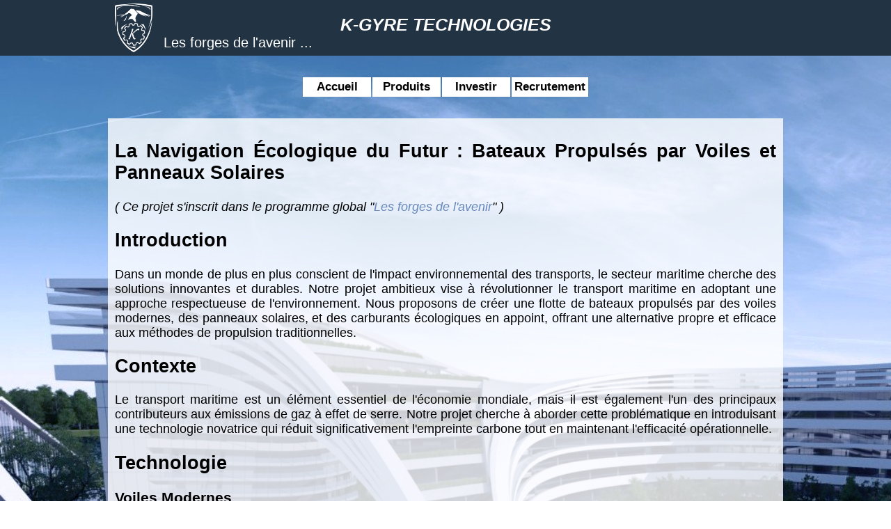

--- FILE ---
content_type: text/html
request_url: https://k-gyre.fr/navigation-ecologique.php?PHPSESSID=bbb54c066c80e6f0a4bf9370e8d96237
body_size: 3249
content:
<!DOCTYPE html>
<html lang="fr">
<head>
<title>K-GYRE TECHNOLOGIES, Les forges de l'avenir !</title>
<meta http-equiv="Content-Type" content="text/html; charset=iso-8859-1"/>
<link rel="stylesheet" type="text/css" href="css.css" />
<link rel="shortcut icon" href="images/icone.ico" />
<link rel="icon" type="image/x-icon" href="images/icone.ico" />
<link rel="icon" type="image/png" href="images/icone.png" />
<meta name="geo.placename" content="Toulouse, Midi-Pyrénées, France" />
<meta name="description" content="" />
<meta name="keywords" content=" ,  " /><!--<link rel="alternate" type="application/rss+xml" href="actualites.xml" title="Actualités" />//-->
<meta name="robots" content="index, follow, all" />
<meta name="revisit-after" content="7 days" />
<meta name="classification" content="services" />
<meta name="language" content="fr" />
<meta name="resource-type" content="document" />
<meta name=viewport content="width=device-width, initial-scale=1">
 
<link rel="canonical" href="https://k-gyre.fr/navigation-ecologique.php"/><!-- <meta charset='utf-8' /> //-->
<script type="text/javascript" src="script.js"></script>








</head>
<body onscroll="Position();" >
       <header><div id="emh">
	   
	   
	   	   
	   </div>
	   
	   
	   
	   <div id="entete" >

	   
	  
	   <h2> </h2> <h3 Style="margin-top:30px;font-weight:normal;" > Les forges de l'avenir ...</h3>
	  
	   
	   <nav ><div id="menu"><ul><li><a href="index.php">Accueil</a></li><li><a href="etude.php">Produits</a></li><li><a href="investir.php">Investir</a></li><li><a href="recrutement.php">Recrutement</a></li></ul></div></nav>
                                                                                                                      <div style="text-align:left;" >                                                
<a href="https://k-gyre.fr/"><img src="k-gyre.png" style="z-index:1;height:70px;position:absolute;top:5px;margin-left:0px;" /></a>
</div>


                                                                                                                            <h2 style="color:#fff;width:100%;text-align:center;position:absolute;top:00px;left:0px;font-size:140%;" >      K-GYRE TECHNOLOGIES </h2>

                 <div style="text-align:left;width :950px;text-align:center;position:absolute;top:00px;margin-left:0px;font-size:2em;" >     

</div>

  <div style="text-align:left; color:#fff;text-shadow:0px 0px 3px #000, 0px 0px 3px #000;" >
</div>


     </div></header>
	   <div id="contenu" >
  
       <section>
             <article>
			 
<div data-message-author-role="assistant" data-message-id="2138f158-afd9-45a0-8214-0a76b0ec08c4" class="min-h-[20px] text-message flex flex-col items-start gap-3 whitespace-pre-wrap break-words [.text-message+&amp;]:mt-5 overflow-x-auto">
<div class="markdown prose w-full break-words dark:prose-invert dark">
<h2>La Navigation Écologique du Futur : Bateaux Propulsés par Voiles et Panneaux Solaires
</h2>
<div><em>( Ce projet s'inscrit dans le programme global "<a href="https://k-gyre.fr/nouveau-monde.php">Les forges de l'avenir</a>" )</em>
</div>
<h2>Introduction</h2>
<p>Dans un monde de plus en plus conscient de l'impact environnemental des transports, le secteur maritime cherche des solutions innovantes et durables. Notre projet ambitieux vise à révolutionner le transport maritime en adoptant une approche respectueuse de l'environnement. Nous proposons de créer une flotte de bateaux propulsés par des voiles modernes, des panneaux solaires, et des carburants écologiques en appoint, offrant une alternative propre et efficace aux méthodes de propulsion traditionnelles.</p>
<h2>Contexte</h2>
<p>Le transport maritime est un élément essentiel de l'économie mondiale, mais il est également l'un des principaux contributeurs aux émissions de gaz à effet de serre. Notre projet cherche à aborder cette problématique en introduisant une technologie novatrice qui réduit significativement l'empreinte carbone tout en maintenant l'efficacité opérationnelle.</p>
<h2>Technologie</h2>
<h3>Voiles Modernes</h3>
<p>Les voiles traditionnelles ont été repensées pour répondre aux exigences contemporaines. Grâce à des matériaux légers et résistants, nos voiles captent efficacement le vent, fournissant une source d'énergie naturelle et renouvelable.</p>
<h3>Panneaux Solaires Intégrés</h3>
<p>Chaque bateau sera équipé de panneaux solaires hautement efficaces. Ces panneaux captent l'énergie solaire, la convertissent en électricité, et alimentent directement le système de propulsion électrique du bateau. <br />
</p>
<h3>Stockage de l'Énergie</h3>
<p>Pour assurer une navigation constante, et disposer d’énergie pour les manœuvres,  nous intégrons des systèmes de stockage d'énergie avancés tels que des batteries de nouvelle génération. Cela permettra aux bateaux de maintenir leur propulsion même en l'absence de vent ou de soleil, assurant une fiabilité opérationnelle maximale.</p>
<h2>Avantages Écologiques et Économiques</h2>
<h3>Réduction des Émissions</h3>
<p>En adoptant notre approche, nous prévoyons de réduire significativement les émissions de gaz à effet de serre, contribuant ainsi à la lutte mondiale contre le changement climatique.</p>
<h3>Dépollution continue des océans<br />
</h3>
<p>Nos bâtiments seront équipés de systèmes de captation des déchets plastiques flottants, ces derniers seront recyclés et/ou convertis en carburant grâce à système intégré et utilisés pour la propulsion. <br />
</p>
<h3>Coûts Opérationnels Réduits</h3>
<p>Bien que l'investissement initial puisse être plus élevé, les coûts opérationnels seront considérablement réduits sur la durée de vie des navires. La gratuité du vent et du soleil comme sources d'énergie principale permettra une réduction significative des coûts de carburant.</p>
<h3>Image de Marque</h3>
<p>Les entreprises sont de plus en plus conscientes de leur responsabilité sociale et environnementale. Adopter notre technologie positionnera votre entreprise comme un leader dans l'innovation durable, renforçant ainsi votre image de marque et attirant les consommateurs soucieux de l'environnement.</p>
<h2>Conclusion</h2>
<p>Le transport maritime écologique est la clé pour l'avenir de notre planète, et notre projet est à la pointe de cette révolution. En investissant dans notre flotte de bateaux propulsés par des voiles et des panneaux solaires, vous participez à la construction d'un avenir plus propre et plus durable pour les générations à venir, tout en bénéficiant d'avantages économiques à long terme. Rejoignez-nous pour façonner l'avenir du transport maritime.</p>
</div>
</div>






             </article>       </section>	   </div>	   <div onclick="cim();" id="images" ><img id="image" src=""/></div>       <footer><div id="bas" >             <p>                  <a href="https://k-gyre.fr">k-gyre.fr</a> - Tous droits réservés - <a href="mention-legales.php">mentions légales</a> - <a href="plan.php">plan d'acces</a>                                                                                                                                                                             <div style="font-size:0.6em;">




Liens et éléments complémentaires :  <br />  
<div style="width:66.6%;float:right;">
<div style="width:33.3%;float:right;">





</div>




</div>
 <a href="nouveau-monde.php">Les forges de l'avenir</a>  <br />  
 <a href="actualite.php">Actualités</a>  <br />  
 <a href="contact.php">Contact</a>  <br />  








<br /> 

<br /> 


</div>	    </p> 		Partager la page :
		
		<span rel="nofollow" class="partage" title="Partager sur Twitter" onclick="window.open('https://twitter.com/share?url=http://k-gyre.fr/navigation-ecologique.php?PHPSESSID=bbb54c066c80e6f0a4bf9370e8d96237&amp;text=','', 'menubar=no,toolbar=no,resizable=yes,scrollbars=yes,height=600,width=600');return false;"><img src="images/t.png"/></span> 
		<span rel="nofollow" class="partage" name="fb_share" type="icon" share_url="http://k-gyre.fr/navigation-ecologique.php?PHPSESSID=bbb54c066c80e6f0a4bf9370e8d96237" title="Partager sur Facebook" onclick="window.open('https://www.facebook.com/sharer/sharer.php?u=http://k-gyre.fr/navigation-ecologique.php?PHPSESSID=bbb54c066c80e6f0a4bf9370e8d96237','', 'menubar=no,toolbar=no,resizable=yes,scrollbars=yes,height=600,width=600');return false;"><img src="images/f.png"/></span>
</div><div id="retour" ><a href="#entete">Haut de page</a> </div>       </footer>   </body></html>

--- FILE ---
content_type: text/css
request_url: https://k-gyre.fr/css.css
body_size: 1838
content:
                         @import url(http://fonts.googleapis.com/css?family=Yanone+Kaffeesatz:700);
@import url(http://fonts.googleapis.com/css?family=Open+Sans:300italic,400,600,300&subset=latin,latin-ext);

body
{
padding:0px;
margin:0px;
font-family:ubuntu, Arimo, calibri, DejaVu Sans, Trebuchet, Arial, Helvetica, sans-serif;
font-family:'Yanone Kaffeesatz'!important;
font-family:'Open Sans',Sans-Serif!important;
font-size:18px;
background-color:#fff;
background-image: url('images/fond2.jpg');
background-attachment:fixed;
text-align:justify;
}

a img
{
border:0;
}

a, .a
{
cursor:pointer;
color:#68b;
text-decoration:none;

}

a:hover, .a:hover 
{
text-decoration:underline;
}



nav
{
min-height:60px;
//height:60px;
}

#menu
{
position:fixed;
position:static;
top:0px;

background-color: none;

margin-left:auto;
margin-right:auto;
margin-top:0px;
//width:950px;
max-width:950px;

text-align:justify;

width:100%;
//padding-top:20px;
}


#menu ul
{
margin:0px;
padding:0px;
text-align:center;
}

#menu li
{
list-style-type: none;
text-indent:0px;
margin:0px;
padding:0px;
display:inline;
}

#menu li a ,.submit
{
border:0;
font-family:ubuntu, Arimo, calibri, DejaVu Sans, Trebuchet, Arial, Helvetica, sans-serif;
font-family:'Yanone Kaffeesatz'!important;
font-family:'Open Sans',Sans-Serif!important;
font-size:17px;
text-decoration:none;
color:#000;
display:inline-block;
margin:1px;
padding:4px;
min-width:90px;
font-weight:bold;
text-shadow:   0 0 3px #fff,   0 0 1px #fff;
background-color: #fff;

box-shadow: 0px 0px 5px rgba(0,0,0,0.05);
//box-shadow: 1px 1px 0px rgba(0,0,0,0.2), 0px 0px 0px rgba(0,0,0,0.2), -0px -0px 1px rgba(0,0,0,0.2) inset,0px 15px 0px rgba(255,255,255,0.5) inset; 
  -webkit-transition: all .1s ease-in;
    -moz-transition: all .1s ease-in;
    -o-transition: all .1s ease-in;
    transition: all .1s ease-in;


/**/
}




#menu li a:hover ,.submit:hover
{
background-color: #fff;

box-shadow: 0px 0px 0px rgba(0,0,0,0.3), 0px 0px 3px rgba(0,0,0,0.3), -0px -0px 1px rgba(0,0,0,0.3) inset,0px 15px 0px rgba(255,255,255,0.3) inset; 
cursor:pointer;/**/

}








button, select
{
background-color: #CCC;
border-radius:3px;
box-shadow: 1px 1px 0px rgba(0,0,0,0.3), 0px 0px 0px rgba(0,0,0,0.3), -0px -0px 8px rgba(0,0,0,0.3) inset; 
border: 1px outset #888;
}

select
{
border: 1px inset #888;
}

button:active 
{
border: 1px inset #888;
}


#CONTROLSundefined, .wzCtrl
{
background-color: #ccc;
border-radius:4px;
box-shadow: 1px 1px 0px rgba(0,0,0,0.3), 0px 0px 0px rgba(0,0,0,0.3), -0px -0px 8px rgba(0,0,0,0.3) inset; 
border: 1px outset #ccc;
}


textarea, input, .ifr
{
border:0;
//border:1px solid #282828;
//background-color: rgba(255,255,255,0.03);
//background-color: #383838;
background-color:#fafafc;
box-shadow: 0px 0px 1px rgba(0,0,0,0.5);
border-radius:2px;

font-family:Arimo;
font-size:16px;
}

textarea
{
height:300px;
width:100%;

}

textarea:hover, input:hover
{
//background-color: rgba(255,255,255,0.05);
background-color:#FFF;
//background-color: #444;

}




ul
{
text-align:justify;
}



#entete , header
{
margin:0px;
padding:0px;
}

#entete
{

margin-left:auto;
margin-right:auto;

//width:950px;
max-width:950px;


text-align: right;
//background-color:#fff;
//background:url('images/logo2.png');
//background: url('images/fond.jpg');

//background-repeat:no-repeat;

}



#emh
{
background-color:#8BC0F1;

background-color:#223344;
margin-top:00px;
max-width:100%;
height: 80px;
text-align:right;
font-size:0.6em;
}












#entete h2
{
font-style:italic;
font-size:36px;
//color:#fff;
font-weight:bold;
}
#entete h3
{
font-size:20px;
position:absolute;
margin-left:70px;
top:20px;
color:#fff;
}

#contenu 
{
margin:0px;
margin-left:auto;
margin-right:auto;

//width:950px;
max-width:950px;
min-height:550px;
padding:10px;
background-color:#FFF;
background-color:rgba(255,255,255,0.80);
margin-bottom:80px;
//background-image: url('img/fond3.jpg');
background-repeat:no-repeat;
}


#bas
{
margin-left:auto;
margin-right:auto;
margin-top:0px;
//width:950px;
max-width:950px;
min-height:100px;
//height:100px;

padding:10px;
}


#bas a
{

}

footer, #bas 
{

background-color:#777;
background-color:#B89978;
background-color:#dddddd;
}



p
{
//text-indent: 50px;


}

.partage
{
display:inline-block;
cursor:pointer;
margin-bottom:-5px;
-webkit-transform: rotate(0deg);
-moz-transform: rotate(0deg);
-o-transform: rotate(0deg);
transform: rotate(0deg);
  -webkit-transition: all .1s ease-in;
    -moz-transition: all .1s ease-in;
    -o-transition: all .1s ease-in;
    transition: all .1s ease-in;
}

.partage:hover
{
-webkit-transform: rotate(10deg);
-moz-transform: rotate(10deg);
-o-transform: rotate(10deg);
transform: rotate(10deg);
}



#images
{
position:fixed;
top:0;
bottom:0;
left:0;
right:0;
background-color: rgba(0,0,0,0.5);
text-align:center;
vertical-align:middle;
display:none;

  -webkit-transition: all .1s ease-in;
    -moz-transition: all .1s ease-in;
    -o-transition: all .1s ease-in;
    transition: all .1s ease-in;

}

#image
{
height:75%;
margin-top:5%;
vertical-align:middle;
box-shadow: 10px 10px 20px #000;
border: 5px solid #fff;
}

.tia
{
color:#D70;
}

.article
{
border-bottom:1px solid #000;
padding:5px;
}


#images2
{
position:fixed;
top:0;
bottom:0;
left:0;
right:0;
background-color: rgba(20,20,20,0.9);
text-align:center;
vertical-align:middle;
display:none;


}

#image2
{

height:35%;
margin-top:5%;
}

.adim
{
display:inline-block;
padding:4px;
height:150px;
//max-width:200px;
overflow:hidden;
}

.place
{

float:right;
height:40px;
width:40px;
border: 4px dashed #888;
margin-top:25px;
margin-left:8px;
cursor:pointer;

}

.tima
{
height:48px;
margin:1px;
}

.dosim
{
float:right;
width:300px;
padding:4px;
height:500px;
overflow:auto;
background-color: #fff;
text-align:justify;

}


.photos
{
height:140px;
border: 2px solid #fff;
	  -webkit-transition: all .2s ease-in;
    -moz-transition: all .2s ease-in;
    -o-transition: all .2s ease-in;
    transition: all .2s ease-in;
margin:0px;	
padding:0px;
cursor:pointer;
}

.photos:hover
{

-webkit-transform: scale(1.4);
-moz-transform: scale(1.4);
-o-transform: scale(1.4);
-ms-transform: scale(1.4);
transform: scale(1.4);
//height:180px;
//margin:0px;
box-shadow: 1px 1px 4px #000;
}


.dim
{
display:inline-block;
margin:6px;
padding:4px;
height:190px;
background-color: #fff;
text-align:center;
box-shadow: 1px 1px 4px #000;
}

.adim a
{
color:#F00;
position:absolute;
font-weight:bold;
font-size:18px;
margin:1px;
margin-top:-1px;
text-shadow: 0 0 2px #050;
}

#retour
{
background-color:#000;
background-color: rgba(0,0,0,0.5);
//background-color:#000;
position:fixed;
bottom:0px;
right:0px;
padding:4px;
display:none;
font-size:12px;
}

#retour a
{
color:#FFF;
}

.vote
{
border-radius:24px;
cursor:pointer;
display:inline-block;
border:1px solid #bbb;
padding:4px;
margin:3px;
   transition: all .2s ease-in;
}
.vote:hover
{
transform: scale(1.05);
}

#don div
{
border-radius:10px;
box-shadow:  3px 3px 8px rgba(0,0,0,1) ; 
}

#don a
{
font-weight:bold;
}

.ijug
{
  -webkit-transition: all .2s ease-in;
    -moz-transition: all .2s ease-in;
    -o-transition: all .2s ease-in;
    transition: all .2s ease-in;
}

.ijug:hover
{
transform: scale(2);
}


--- FILE ---
content_type: application/javascript
request_url: https://k-gyre.fr/script.js
body_size: 893
content:
function nav(n)
{
document.getElementById("c1").style.display="none";
document.getElementById("c2").style.display="none";
document.getElementById("c3").style.display="none";
document.getElementById("c4").style.display="none";
document.getElementById("c"+n).style.display="block";
}

function cim()
{
document.getElementById("images").style.display="none";
}

function mim(g)
{
document.getElementById("image").src=g;
document.getElementById("images").style.display="block";
}

var enr='';
function dim()
{
document.getElementById("images2").style.display="none";
enr='';
}

var gg='';

function aim(g)
{
document.getElementById("image2").src="img/"+g;
gg=g;
document.getElementById("images2").style.display="block";
document.getElementById("image3").style.display="none";
document.getElementById("ch1").value="";
document.getElementById("ch2").value="";
document.getElementById("src").value=g;
}


 
function pim()
{
document.getElementById("images2").style.display="none";
document.getElementById("image3").style.display="block";
document.getElementById("image3").src=document.getElementById("image2").src;
enr='oui';
}

function rim(nn)
{
if(enr=="oui")
{
document.getElementById("place").value=nn+1;
document.images2.submit();
}
}


              document.onmousemove = souris;
function souris(evenement)
{
if(navigator.appName=="Microsoft Internet Explorer"){var x = event.x+document.body.scrollLeft;var y = event.y+document.body.scrollTop;}
else{var x =  evenement.pageX;var y =  evenement.pageY;}
document.getElementById("image3").style.left = (x+1)+'px';
document.getElementById("image3").style.top  = (y+1)+'px';
}

function chim(num,src,c1,c2)
{
document.getElementById("images2").style.display="block";
document.getElementById("image2").src="img/"+src;
gg=src;
document.getElementById("image3").style.display="none";
document.getElementById("ch1").value=c1;
document.getElementById("ch2").value=c2;
document.getElementById("num").value=num;
document.getElementById("src").value=src;
}

var ff=1;

function ajouter()
{
document.getElementById("fichiers").appendChild(document.createElement("span"));
document.getElementById("fichiers").lastChild.innerHTML = 'Fichier '+ff+' : <input type="file" name="fichier'+ff+'" size="30"/> <br />';

ff++;
}

function getScrollPosition()
{
	return (document.documentElement && document.documentElement.scrollTop) || window.pageYOffset || self.pageYOffset || document.body.scrollTop;
	document.getElementById("dida").style.height="0px";
	}

function Position()
{
	document.getElementById("dida").style.height="0px";
if (getScrollPosition()>170)
{
document.getElementById("retour").style.display="block";
	document.getElementById("dida").style.height="0px";
if(document.body.clientWidth>400)
{
//document.getElementById("menu").style.position="fixed";
}
}
else
{
document.getElementById("retour").style.display="none";

document.getElementById("menu").style.position="static";
document.getElementById("menu").style.backgroundColor="transparent";
}
	}





function saisie()
{
document.getElementById('titres').style.display ='none';
//document.getElementById('rec').style.display ='inline';
document.getElementById('rec2').style.display ='inline';
document.getElementById('frame').style.display ='block';
document.getElementById('acc').style.textAlign ='justify';
document.getElementById('keyword').style.color ='#000';
document.metasearch.submit()
}


function nono()
{
setTimeout("document.getElementById('yyy').className='none';",1);
}
setTimeout("nono()",1);


function rec(rec)
{
document.getElementById('keyword').value =rec;
saisie();
}

function rec2()
{
var mots=document.getElementById('keyword').value;
top.location='?r='+mots;
}
